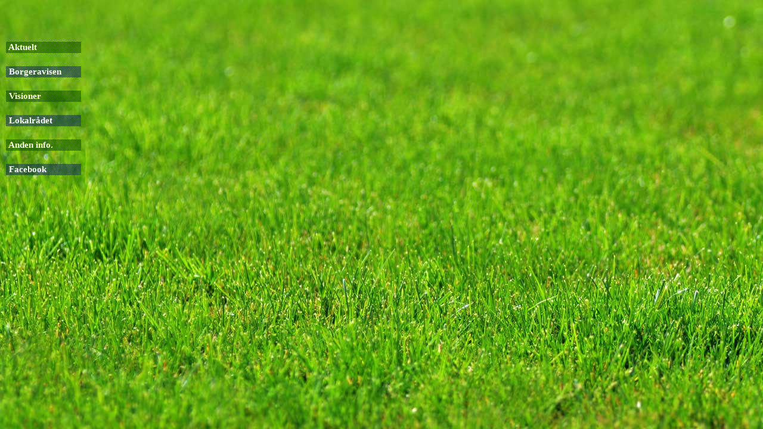

--- FILE ---
content_type: text/html
request_url: https://brodeskov.net/menu.htm
body_size: 394
content:
<!DOCTYPE html
	PUBLIC "-//W3C//DTD XHTML 1.0 Transitional//EN"
	"http://www.w3.org/TR/xhtml1/DTD/xhtml1-transitional.dtd">
<html xmlns="http://www.w3.org/1999/xhtml" xml:lang="da" lang="da">
<head>
<title>Br�deskov Lokalr�d menu</title>
<link rel="stylesheet" href="style.css" type="text/css" />
</head>
<body class="menu">

<table width=130px height="100px" border=0>
   <tr>
	<td>
        <img src="q.gif">
   	</td>
   </tr>
   <tr>
	<td>
        <img src="q.gif">
   	</td>
   </tr>
   <tr>
	<td>
        <img src="q.gif">
   	</td>
   </tr>
   <tr>
	<td background="menubar2.gif">
	<a class="menu" href="index.htm" target="_top">&nbsp;Aktuelt</a>
   	</td>
   </tr>
   <tr>
	<td>
        <img src="q.gif">
   	</td>
   </tr>
   <tr>
	<td background="menubar2.gif">
        <a class="menu" href="Borgeravisen.htm" target="fr2">&nbsp;Borgeravisen</a>
   	</td>
   </tr>
   <tr>
	<td>
        <img src="q.gif">
   	</td>
   </tr>
   <tr>
	<td background="menubar2.gif">
        <a class="menu" href="Visioner.htm" target="fr2">&nbsp;Visioner</a>
   	</td>
   </tr>
   <tr>
	<td>
        <img src="q.gif">
   	</td>
   </tr>
   <tr>
	<td background="menubar2.gif">
        <a class="menu" href="Lokalrad.htm" target="fr2">&nbsp;Lokalr�det</a>
   	</td>
   </tr>
   <tr>
	<td>
        <img src="q.gif">
   	</td>
   </tr>
   <tr>
	<td background="menubar2.gif">
        <a class="menu" href="AndetInfo.htm" target="fr2">&nbsp;Anden info.</a>
   	</td>
   </tr>
   <tr>
	<td>
        <img src="q.gif">
   	</td>
   </tr>
   <tr>
	<td background="menubar2.gif">
        <a class="menu" href="http://www.facebook.com/BrodeskovNet" target="_blank">&nbsp;Facebook</a>
   	</td>
   </tr>

</table>
</BODY>
</HTML>


--- FILE ---
content_type: text/css
request_url: https://brodeskov.net/style.css
body_size: 185
content:
body
	{
	background:white;
	color:black;
	font-family:Verdana,Areal,Helvetika,Sans-serief;
	}
body.menu
	{
	background-image:url("page.jpeg");
	color:black;
	font-family:Verdana,Areal,Helvetika,Sans-serief;
	}
h1
	{
	font-size:30px;
	line-height:30px;
	background:white;
	color:green;
	font-family:Verdana,Areal,Helvetika,Sans-serief;
	}
h2
	{
	font-size:20px;
	line-height:20px;
	background:white;
	color:black;
	font-family:Verdana,Areal,Helvetika,Sans-serief;
	}
a:link
	{
	font-size:15px;
	font-weight:bold;
	color:green;
	text-decoration:none;
	}
a:visited
	{
	font-size:15px;
	font-weight:bold;
	color:blue;
	text-decoration:none;
	}
a:hover
	{
	font-size:15px;
	font-weight:bold;
	color:blue;
	text-decoration:underline;
	}
a:link.menu
	{
	font-size:15px;
	font-weight:bold;
	color:white;
	text-decoration:none;
	}
a:visited.menu
	{
	font-size:15px;
	font-weight:bold;
	color:white;
	text-decoration:none;
	}
a:hover.menu
	{
	font-size:15px;
	font-weight:bold;
	color:white;
	text-decoration:none;
	}
hr.hrline
	{
	color:green;
	height:3px;
	}

